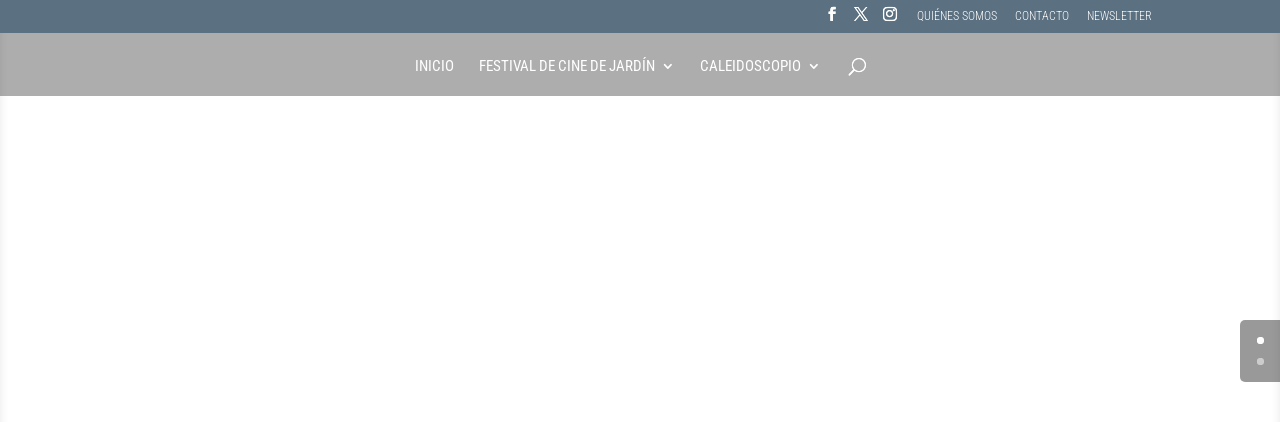

--- FILE ---
content_type: text/html; charset=utf-8
request_url: https://www.google.com/recaptcha/api2/anchor?ar=1&k=6LcZANUaAAAAACZQqUfGe8APJdl5_Lq7GxcCnQK0&co=aHR0cHM6Ly9mZXN0aWNpbmVqYXJkaW4uY29tOjQ0Mw..&hl=en&v=PoyoqOPhxBO7pBk68S4YbpHZ&size=invisible&anchor-ms=20000&execute-ms=30000&cb=7oijrv2efh61
body_size: 48668
content:
<!DOCTYPE HTML><html dir="ltr" lang="en"><head><meta http-equiv="Content-Type" content="text/html; charset=UTF-8">
<meta http-equiv="X-UA-Compatible" content="IE=edge">
<title>reCAPTCHA</title>
<style type="text/css">
/* cyrillic-ext */
@font-face {
  font-family: 'Roboto';
  font-style: normal;
  font-weight: 400;
  font-stretch: 100%;
  src: url(//fonts.gstatic.com/s/roboto/v48/KFO7CnqEu92Fr1ME7kSn66aGLdTylUAMa3GUBHMdazTgWw.woff2) format('woff2');
  unicode-range: U+0460-052F, U+1C80-1C8A, U+20B4, U+2DE0-2DFF, U+A640-A69F, U+FE2E-FE2F;
}
/* cyrillic */
@font-face {
  font-family: 'Roboto';
  font-style: normal;
  font-weight: 400;
  font-stretch: 100%;
  src: url(//fonts.gstatic.com/s/roboto/v48/KFO7CnqEu92Fr1ME7kSn66aGLdTylUAMa3iUBHMdazTgWw.woff2) format('woff2');
  unicode-range: U+0301, U+0400-045F, U+0490-0491, U+04B0-04B1, U+2116;
}
/* greek-ext */
@font-face {
  font-family: 'Roboto';
  font-style: normal;
  font-weight: 400;
  font-stretch: 100%;
  src: url(//fonts.gstatic.com/s/roboto/v48/KFO7CnqEu92Fr1ME7kSn66aGLdTylUAMa3CUBHMdazTgWw.woff2) format('woff2');
  unicode-range: U+1F00-1FFF;
}
/* greek */
@font-face {
  font-family: 'Roboto';
  font-style: normal;
  font-weight: 400;
  font-stretch: 100%;
  src: url(//fonts.gstatic.com/s/roboto/v48/KFO7CnqEu92Fr1ME7kSn66aGLdTylUAMa3-UBHMdazTgWw.woff2) format('woff2');
  unicode-range: U+0370-0377, U+037A-037F, U+0384-038A, U+038C, U+038E-03A1, U+03A3-03FF;
}
/* math */
@font-face {
  font-family: 'Roboto';
  font-style: normal;
  font-weight: 400;
  font-stretch: 100%;
  src: url(//fonts.gstatic.com/s/roboto/v48/KFO7CnqEu92Fr1ME7kSn66aGLdTylUAMawCUBHMdazTgWw.woff2) format('woff2');
  unicode-range: U+0302-0303, U+0305, U+0307-0308, U+0310, U+0312, U+0315, U+031A, U+0326-0327, U+032C, U+032F-0330, U+0332-0333, U+0338, U+033A, U+0346, U+034D, U+0391-03A1, U+03A3-03A9, U+03B1-03C9, U+03D1, U+03D5-03D6, U+03F0-03F1, U+03F4-03F5, U+2016-2017, U+2034-2038, U+203C, U+2040, U+2043, U+2047, U+2050, U+2057, U+205F, U+2070-2071, U+2074-208E, U+2090-209C, U+20D0-20DC, U+20E1, U+20E5-20EF, U+2100-2112, U+2114-2115, U+2117-2121, U+2123-214F, U+2190, U+2192, U+2194-21AE, U+21B0-21E5, U+21F1-21F2, U+21F4-2211, U+2213-2214, U+2216-22FF, U+2308-230B, U+2310, U+2319, U+231C-2321, U+2336-237A, U+237C, U+2395, U+239B-23B7, U+23D0, U+23DC-23E1, U+2474-2475, U+25AF, U+25B3, U+25B7, U+25BD, U+25C1, U+25CA, U+25CC, U+25FB, U+266D-266F, U+27C0-27FF, U+2900-2AFF, U+2B0E-2B11, U+2B30-2B4C, U+2BFE, U+3030, U+FF5B, U+FF5D, U+1D400-1D7FF, U+1EE00-1EEFF;
}
/* symbols */
@font-face {
  font-family: 'Roboto';
  font-style: normal;
  font-weight: 400;
  font-stretch: 100%;
  src: url(//fonts.gstatic.com/s/roboto/v48/KFO7CnqEu92Fr1ME7kSn66aGLdTylUAMaxKUBHMdazTgWw.woff2) format('woff2');
  unicode-range: U+0001-000C, U+000E-001F, U+007F-009F, U+20DD-20E0, U+20E2-20E4, U+2150-218F, U+2190, U+2192, U+2194-2199, U+21AF, U+21E6-21F0, U+21F3, U+2218-2219, U+2299, U+22C4-22C6, U+2300-243F, U+2440-244A, U+2460-24FF, U+25A0-27BF, U+2800-28FF, U+2921-2922, U+2981, U+29BF, U+29EB, U+2B00-2BFF, U+4DC0-4DFF, U+FFF9-FFFB, U+10140-1018E, U+10190-1019C, U+101A0, U+101D0-101FD, U+102E0-102FB, U+10E60-10E7E, U+1D2C0-1D2D3, U+1D2E0-1D37F, U+1F000-1F0FF, U+1F100-1F1AD, U+1F1E6-1F1FF, U+1F30D-1F30F, U+1F315, U+1F31C, U+1F31E, U+1F320-1F32C, U+1F336, U+1F378, U+1F37D, U+1F382, U+1F393-1F39F, U+1F3A7-1F3A8, U+1F3AC-1F3AF, U+1F3C2, U+1F3C4-1F3C6, U+1F3CA-1F3CE, U+1F3D4-1F3E0, U+1F3ED, U+1F3F1-1F3F3, U+1F3F5-1F3F7, U+1F408, U+1F415, U+1F41F, U+1F426, U+1F43F, U+1F441-1F442, U+1F444, U+1F446-1F449, U+1F44C-1F44E, U+1F453, U+1F46A, U+1F47D, U+1F4A3, U+1F4B0, U+1F4B3, U+1F4B9, U+1F4BB, U+1F4BF, U+1F4C8-1F4CB, U+1F4D6, U+1F4DA, U+1F4DF, U+1F4E3-1F4E6, U+1F4EA-1F4ED, U+1F4F7, U+1F4F9-1F4FB, U+1F4FD-1F4FE, U+1F503, U+1F507-1F50B, U+1F50D, U+1F512-1F513, U+1F53E-1F54A, U+1F54F-1F5FA, U+1F610, U+1F650-1F67F, U+1F687, U+1F68D, U+1F691, U+1F694, U+1F698, U+1F6AD, U+1F6B2, U+1F6B9-1F6BA, U+1F6BC, U+1F6C6-1F6CF, U+1F6D3-1F6D7, U+1F6E0-1F6EA, U+1F6F0-1F6F3, U+1F6F7-1F6FC, U+1F700-1F7FF, U+1F800-1F80B, U+1F810-1F847, U+1F850-1F859, U+1F860-1F887, U+1F890-1F8AD, U+1F8B0-1F8BB, U+1F8C0-1F8C1, U+1F900-1F90B, U+1F93B, U+1F946, U+1F984, U+1F996, U+1F9E9, U+1FA00-1FA6F, U+1FA70-1FA7C, U+1FA80-1FA89, U+1FA8F-1FAC6, U+1FACE-1FADC, U+1FADF-1FAE9, U+1FAF0-1FAF8, U+1FB00-1FBFF;
}
/* vietnamese */
@font-face {
  font-family: 'Roboto';
  font-style: normal;
  font-weight: 400;
  font-stretch: 100%;
  src: url(//fonts.gstatic.com/s/roboto/v48/KFO7CnqEu92Fr1ME7kSn66aGLdTylUAMa3OUBHMdazTgWw.woff2) format('woff2');
  unicode-range: U+0102-0103, U+0110-0111, U+0128-0129, U+0168-0169, U+01A0-01A1, U+01AF-01B0, U+0300-0301, U+0303-0304, U+0308-0309, U+0323, U+0329, U+1EA0-1EF9, U+20AB;
}
/* latin-ext */
@font-face {
  font-family: 'Roboto';
  font-style: normal;
  font-weight: 400;
  font-stretch: 100%;
  src: url(//fonts.gstatic.com/s/roboto/v48/KFO7CnqEu92Fr1ME7kSn66aGLdTylUAMa3KUBHMdazTgWw.woff2) format('woff2');
  unicode-range: U+0100-02BA, U+02BD-02C5, U+02C7-02CC, U+02CE-02D7, U+02DD-02FF, U+0304, U+0308, U+0329, U+1D00-1DBF, U+1E00-1E9F, U+1EF2-1EFF, U+2020, U+20A0-20AB, U+20AD-20C0, U+2113, U+2C60-2C7F, U+A720-A7FF;
}
/* latin */
@font-face {
  font-family: 'Roboto';
  font-style: normal;
  font-weight: 400;
  font-stretch: 100%;
  src: url(//fonts.gstatic.com/s/roboto/v48/KFO7CnqEu92Fr1ME7kSn66aGLdTylUAMa3yUBHMdazQ.woff2) format('woff2');
  unicode-range: U+0000-00FF, U+0131, U+0152-0153, U+02BB-02BC, U+02C6, U+02DA, U+02DC, U+0304, U+0308, U+0329, U+2000-206F, U+20AC, U+2122, U+2191, U+2193, U+2212, U+2215, U+FEFF, U+FFFD;
}
/* cyrillic-ext */
@font-face {
  font-family: 'Roboto';
  font-style: normal;
  font-weight: 500;
  font-stretch: 100%;
  src: url(//fonts.gstatic.com/s/roboto/v48/KFO7CnqEu92Fr1ME7kSn66aGLdTylUAMa3GUBHMdazTgWw.woff2) format('woff2');
  unicode-range: U+0460-052F, U+1C80-1C8A, U+20B4, U+2DE0-2DFF, U+A640-A69F, U+FE2E-FE2F;
}
/* cyrillic */
@font-face {
  font-family: 'Roboto';
  font-style: normal;
  font-weight: 500;
  font-stretch: 100%;
  src: url(//fonts.gstatic.com/s/roboto/v48/KFO7CnqEu92Fr1ME7kSn66aGLdTylUAMa3iUBHMdazTgWw.woff2) format('woff2');
  unicode-range: U+0301, U+0400-045F, U+0490-0491, U+04B0-04B1, U+2116;
}
/* greek-ext */
@font-face {
  font-family: 'Roboto';
  font-style: normal;
  font-weight: 500;
  font-stretch: 100%;
  src: url(//fonts.gstatic.com/s/roboto/v48/KFO7CnqEu92Fr1ME7kSn66aGLdTylUAMa3CUBHMdazTgWw.woff2) format('woff2');
  unicode-range: U+1F00-1FFF;
}
/* greek */
@font-face {
  font-family: 'Roboto';
  font-style: normal;
  font-weight: 500;
  font-stretch: 100%;
  src: url(//fonts.gstatic.com/s/roboto/v48/KFO7CnqEu92Fr1ME7kSn66aGLdTylUAMa3-UBHMdazTgWw.woff2) format('woff2');
  unicode-range: U+0370-0377, U+037A-037F, U+0384-038A, U+038C, U+038E-03A1, U+03A3-03FF;
}
/* math */
@font-face {
  font-family: 'Roboto';
  font-style: normal;
  font-weight: 500;
  font-stretch: 100%;
  src: url(//fonts.gstatic.com/s/roboto/v48/KFO7CnqEu92Fr1ME7kSn66aGLdTylUAMawCUBHMdazTgWw.woff2) format('woff2');
  unicode-range: U+0302-0303, U+0305, U+0307-0308, U+0310, U+0312, U+0315, U+031A, U+0326-0327, U+032C, U+032F-0330, U+0332-0333, U+0338, U+033A, U+0346, U+034D, U+0391-03A1, U+03A3-03A9, U+03B1-03C9, U+03D1, U+03D5-03D6, U+03F0-03F1, U+03F4-03F5, U+2016-2017, U+2034-2038, U+203C, U+2040, U+2043, U+2047, U+2050, U+2057, U+205F, U+2070-2071, U+2074-208E, U+2090-209C, U+20D0-20DC, U+20E1, U+20E5-20EF, U+2100-2112, U+2114-2115, U+2117-2121, U+2123-214F, U+2190, U+2192, U+2194-21AE, U+21B0-21E5, U+21F1-21F2, U+21F4-2211, U+2213-2214, U+2216-22FF, U+2308-230B, U+2310, U+2319, U+231C-2321, U+2336-237A, U+237C, U+2395, U+239B-23B7, U+23D0, U+23DC-23E1, U+2474-2475, U+25AF, U+25B3, U+25B7, U+25BD, U+25C1, U+25CA, U+25CC, U+25FB, U+266D-266F, U+27C0-27FF, U+2900-2AFF, U+2B0E-2B11, U+2B30-2B4C, U+2BFE, U+3030, U+FF5B, U+FF5D, U+1D400-1D7FF, U+1EE00-1EEFF;
}
/* symbols */
@font-face {
  font-family: 'Roboto';
  font-style: normal;
  font-weight: 500;
  font-stretch: 100%;
  src: url(//fonts.gstatic.com/s/roboto/v48/KFO7CnqEu92Fr1ME7kSn66aGLdTylUAMaxKUBHMdazTgWw.woff2) format('woff2');
  unicode-range: U+0001-000C, U+000E-001F, U+007F-009F, U+20DD-20E0, U+20E2-20E4, U+2150-218F, U+2190, U+2192, U+2194-2199, U+21AF, U+21E6-21F0, U+21F3, U+2218-2219, U+2299, U+22C4-22C6, U+2300-243F, U+2440-244A, U+2460-24FF, U+25A0-27BF, U+2800-28FF, U+2921-2922, U+2981, U+29BF, U+29EB, U+2B00-2BFF, U+4DC0-4DFF, U+FFF9-FFFB, U+10140-1018E, U+10190-1019C, U+101A0, U+101D0-101FD, U+102E0-102FB, U+10E60-10E7E, U+1D2C0-1D2D3, U+1D2E0-1D37F, U+1F000-1F0FF, U+1F100-1F1AD, U+1F1E6-1F1FF, U+1F30D-1F30F, U+1F315, U+1F31C, U+1F31E, U+1F320-1F32C, U+1F336, U+1F378, U+1F37D, U+1F382, U+1F393-1F39F, U+1F3A7-1F3A8, U+1F3AC-1F3AF, U+1F3C2, U+1F3C4-1F3C6, U+1F3CA-1F3CE, U+1F3D4-1F3E0, U+1F3ED, U+1F3F1-1F3F3, U+1F3F5-1F3F7, U+1F408, U+1F415, U+1F41F, U+1F426, U+1F43F, U+1F441-1F442, U+1F444, U+1F446-1F449, U+1F44C-1F44E, U+1F453, U+1F46A, U+1F47D, U+1F4A3, U+1F4B0, U+1F4B3, U+1F4B9, U+1F4BB, U+1F4BF, U+1F4C8-1F4CB, U+1F4D6, U+1F4DA, U+1F4DF, U+1F4E3-1F4E6, U+1F4EA-1F4ED, U+1F4F7, U+1F4F9-1F4FB, U+1F4FD-1F4FE, U+1F503, U+1F507-1F50B, U+1F50D, U+1F512-1F513, U+1F53E-1F54A, U+1F54F-1F5FA, U+1F610, U+1F650-1F67F, U+1F687, U+1F68D, U+1F691, U+1F694, U+1F698, U+1F6AD, U+1F6B2, U+1F6B9-1F6BA, U+1F6BC, U+1F6C6-1F6CF, U+1F6D3-1F6D7, U+1F6E0-1F6EA, U+1F6F0-1F6F3, U+1F6F7-1F6FC, U+1F700-1F7FF, U+1F800-1F80B, U+1F810-1F847, U+1F850-1F859, U+1F860-1F887, U+1F890-1F8AD, U+1F8B0-1F8BB, U+1F8C0-1F8C1, U+1F900-1F90B, U+1F93B, U+1F946, U+1F984, U+1F996, U+1F9E9, U+1FA00-1FA6F, U+1FA70-1FA7C, U+1FA80-1FA89, U+1FA8F-1FAC6, U+1FACE-1FADC, U+1FADF-1FAE9, U+1FAF0-1FAF8, U+1FB00-1FBFF;
}
/* vietnamese */
@font-face {
  font-family: 'Roboto';
  font-style: normal;
  font-weight: 500;
  font-stretch: 100%;
  src: url(//fonts.gstatic.com/s/roboto/v48/KFO7CnqEu92Fr1ME7kSn66aGLdTylUAMa3OUBHMdazTgWw.woff2) format('woff2');
  unicode-range: U+0102-0103, U+0110-0111, U+0128-0129, U+0168-0169, U+01A0-01A1, U+01AF-01B0, U+0300-0301, U+0303-0304, U+0308-0309, U+0323, U+0329, U+1EA0-1EF9, U+20AB;
}
/* latin-ext */
@font-face {
  font-family: 'Roboto';
  font-style: normal;
  font-weight: 500;
  font-stretch: 100%;
  src: url(//fonts.gstatic.com/s/roboto/v48/KFO7CnqEu92Fr1ME7kSn66aGLdTylUAMa3KUBHMdazTgWw.woff2) format('woff2');
  unicode-range: U+0100-02BA, U+02BD-02C5, U+02C7-02CC, U+02CE-02D7, U+02DD-02FF, U+0304, U+0308, U+0329, U+1D00-1DBF, U+1E00-1E9F, U+1EF2-1EFF, U+2020, U+20A0-20AB, U+20AD-20C0, U+2113, U+2C60-2C7F, U+A720-A7FF;
}
/* latin */
@font-face {
  font-family: 'Roboto';
  font-style: normal;
  font-weight: 500;
  font-stretch: 100%;
  src: url(//fonts.gstatic.com/s/roboto/v48/KFO7CnqEu92Fr1ME7kSn66aGLdTylUAMa3yUBHMdazQ.woff2) format('woff2');
  unicode-range: U+0000-00FF, U+0131, U+0152-0153, U+02BB-02BC, U+02C6, U+02DA, U+02DC, U+0304, U+0308, U+0329, U+2000-206F, U+20AC, U+2122, U+2191, U+2193, U+2212, U+2215, U+FEFF, U+FFFD;
}
/* cyrillic-ext */
@font-face {
  font-family: 'Roboto';
  font-style: normal;
  font-weight: 900;
  font-stretch: 100%;
  src: url(//fonts.gstatic.com/s/roboto/v48/KFO7CnqEu92Fr1ME7kSn66aGLdTylUAMa3GUBHMdazTgWw.woff2) format('woff2');
  unicode-range: U+0460-052F, U+1C80-1C8A, U+20B4, U+2DE0-2DFF, U+A640-A69F, U+FE2E-FE2F;
}
/* cyrillic */
@font-face {
  font-family: 'Roboto';
  font-style: normal;
  font-weight: 900;
  font-stretch: 100%;
  src: url(//fonts.gstatic.com/s/roboto/v48/KFO7CnqEu92Fr1ME7kSn66aGLdTylUAMa3iUBHMdazTgWw.woff2) format('woff2');
  unicode-range: U+0301, U+0400-045F, U+0490-0491, U+04B0-04B1, U+2116;
}
/* greek-ext */
@font-face {
  font-family: 'Roboto';
  font-style: normal;
  font-weight: 900;
  font-stretch: 100%;
  src: url(//fonts.gstatic.com/s/roboto/v48/KFO7CnqEu92Fr1ME7kSn66aGLdTylUAMa3CUBHMdazTgWw.woff2) format('woff2');
  unicode-range: U+1F00-1FFF;
}
/* greek */
@font-face {
  font-family: 'Roboto';
  font-style: normal;
  font-weight: 900;
  font-stretch: 100%;
  src: url(//fonts.gstatic.com/s/roboto/v48/KFO7CnqEu92Fr1ME7kSn66aGLdTylUAMa3-UBHMdazTgWw.woff2) format('woff2');
  unicode-range: U+0370-0377, U+037A-037F, U+0384-038A, U+038C, U+038E-03A1, U+03A3-03FF;
}
/* math */
@font-face {
  font-family: 'Roboto';
  font-style: normal;
  font-weight: 900;
  font-stretch: 100%;
  src: url(//fonts.gstatic.com/s/roboto/v48/KFO7CnqEu92Fr1ME7kSn66aGLdTylUAMawCUBHMdazTgWw.woff2) format('woff2');
  unicode-range: U+0302-0303, U+0305, U+0307-0308, U+0310, U+0312, U+0315, U+031A, U+0326-0327, U+032C, U+032F-0330, U+0332-0333, U+0338, U+033A, U+0346, U+034D, U+0391-03A1, U+03A3-03A9, U+03B1-03C9, U+03D1, U+03D5-03D6, U+03F0-03F1, U+03F4-03F5, U+2016-2017, U+2034-2038, U+203C, U+2040, U+2043, U+2047, U+2050, U+2057, U+205F, U+2070-2071, U+2074-208E, U+2090-209C, U+20D0-20DC, U+20E1, U+20E5-20EF, U+2100-2112, U+2114-2115, U+2117-2121, U+2123-214F, U+2190, U+2192, U+2194-21AE, U+21B0-21E5, U+21F1-21F2, U+21F4-2211, U+2213-2214, U+2216-22FF, U+2308-230B, U+2310, U+2319, U+231C-2321, U+2336-237A, U+237C, U+2395, U+239B-23B7, U+23D0, U+23DC-23E1, U+2474-2475, U+25AF, U+25B3, U+25B7, U+25BD, U+25C1, U+25CA, U+25CC, U+25FB, U+266D-266F, U+27C0-27FF, U+2900-2AFF, U+2B0E-2B11, U+2B30-2B4C, U+2BFE, U+3030, U+FF5B, U+FF5D, U+1D400-1D7FF, U+1EE00-1EEFF;
}
/* symbols */
@font-face {
  font-family: 'Roboto';
  font-style: normal;
  font-weight: 900;
  font-stretch: 100%;
  src: url(//fonts.gstatic.com/s/roboto/v48/KFO7CnqEu92Fr1ME7kSn66aGLdTylUAMaxKUBHMdazTgWw.woff2) format('woff2');
  unicode-range: U+0001-000C, U+000E-001F, U+007F-009F, U+20DD-20E0, U+20E2-20E4, U+2150-218F, U+2190, U+2192, U+2194-2199, U+21AF, U+21E6-21F0, U+21F3, U+2218-2219, U+2299, U+22C4-22C6, U+2300-243F, U+2440-244A, U+2460-24FF, U+25A0-27BF, U+2800-28FF, U+2921-2922, U+2981, U+29BF, U+29EB, U+2B00-2BFF, U+4DC0-4DFF, U+FFF9-FFFB, U+10140-1018E, U+10190-1019C, U+101A0, U+101D0-101FD, U+102E0-102FB, U+10E60-10E7E, U+1D2C0-1D2D3, U+1D2E0-1D37F, U+1F000-1F0FF, U+1F100-1F1AD, U+1F1E6-1F1FF, U+1F30D-1F30F, U+1F315, U+1F31C, U+1F31E, U+1F320-1F32C, U+1F336, U+1F378, U+1F37D, U+1F382, U+1F393-1F39F, U+1F3A7-1F3A8, U+1F3AC-1F3AF, U+1F3C2, U+1F3C4-1F3C6, U+1F3CA-1F3CE, U+1F3D4-1F3E0, U+1F3ED, U+1F3F1-1F3F3, U+1F3F5-1F3F7, U+1F408, U+1F415, U+1F41F, U+1F426, U+1F43F, U+1F441-1F442, U+1F444, U+1F446-1F449, U+1F44C-1F44E, U+1F453, U+1F46A, U+1F47D, U+1F4A3, U+1F4B0, U+1F4B3, U+1F4B9, U+1F4BB, U+1F4BF, U+1F4C8-1F4CB, U+1F4D6, U+1F4DA, U+1F4DF, U+1F4E3-1F4E6, U+1F4EA-1F4ED, U+1F4F7, U+1F4F9-1F4FB, U+1F4FD-1F4FE, U+1F503, U+1F507-1F50B, U+1F50D, U+1F512-1F513, U+1F53E-1F54A, U+1F54F-1F5FA, U+1F610, U+1F650-1F67F, U+1F687, U+1F68D, U+1F691, U+1F694, U+1F698, U+1F6AD, U+1F6B2, U+1F6B9-1F6BA, U+1F6BC, U+1F6C6-1F6CF, U+1F6D3-1F6D7, U+1F6E0-1F6EA, U+1F6F0-1F6F3, U+1F6F7-1F6FC, U+1F700-1F7FF, U+1F800-1F80B, U+1F810-1F847, U+1F850-1F859, U+1F860-1F887, U+1F890-1F8AD, U+1F8B0-1F8BB, U+1F8C0-1F8C1, U+1F900-1F90B, U+1F93B, U+1F946, U+1F984, U+1F996, U+1F9E9, U+1FA00-1FA6F, U+1FA70-1FA7C, U+1FA80-1FA89, U+1FA8F-1FAC6, U+1FACE-1FADC, U+1FADF-1FAE9, U+1FAF0-1FAF8, U+1FB00-1FBFF;
}
/* vietnamese */
@font-face {
  font-family: 'Roboto';
  font-style: normal;
  font-weight: 900;
  font-stretch: 100%;
  src: url(//fonts.gstatic.com/s/roboto/v48/KFO7CnqEu92Fr1ME7kSn66aGLdTylUAMa3OUBHMdazTgWw.woff2) format('woff2');
  unicode-range: U+0102-0103, U+0110-0111, U+0128-0129, U+0168-0169, U+01A0-01A1, U+01AF-01B0, U+0300-0301, U+0303-0304, U+0308-0309, U+0323, U+0329, U+1EA0-1EF9, U+20AB;
}
/* latin-ext */
@font-face {
  font-family: 'Roboto';
  font-style: normal;
  font-weight: 900;
  font-stretch: 100%;
  src: url(//fonts.gstatic.com/s/roboto/v48/KFO7CnqEu92Fr1ME7kSn66aGLdTylUAMa3KUBHMdazTgWw.woff2) format('woff2');
  unicode-range: U+0100-02BA, U+02BD-02C5, U+02C7-02CC, U+02CE-02D7, U+02DD-02FF, U+0304, U+0308, U+0329, U+1D00-1DBF, U+1E00-1E9F, U+1EF2-1EFF, U+2020, U+20A0-20AB, U+20AD-20C0, U+2113, U+2C60-2C7F, U+A720-A7FF;
}
/* latin */
@font-face {
  font-family: 'Roboto';
  font-style: normal;
  font-weight: 900;
  font-stretch: 100%;
  src: url(//fonts.gstatic.com/s/roboto/v48/KFO7CnqEu92Fr1ME7kSn66aGLdTylUAMa3yUBHMdazQ.woff2) format('woff2');
  unicode-range: U+0000-00FF, U+0131, U+0152-0153, U+02BB-02BC, U+02C6, U+02DA, U+02DC, U+0304, U+0308, U+0329, U+2000-206F, U+20AC, U+2122, U+2191, U+2193, U+2212, U+2215, U+FEFF, U+FFFD;
}

</style>
<link rel="stylesheet" type="text/css" href="https://www.gstatic.com/recaptcha/releases/PoyoqOPhxBO7pBk68S4YbpHZ/styles__ltr.css">
<script nonce="qDEO3oFpTfI7wNj7iqSImQ" type="text/javascript">window['__recaptcha_api'] = 'https://www.google.com/recaptcha/api2/';</script>
<script type="text/javascript" src="https://www.gstatic.com/recaptcha/releases/PoyoqOPhxBO7pBk68S4YbpHZ/recaptcha__en.js" nonce="qDEO3oFpTfI7wNj7iqSImQ">
      
    </script></head>
<body><div id="rc-anchor-alert" class="rc-anchor-alert"></div>
<input type="hidden" id="recaptcha-token" value="[base64]">
<script type="text/javascript" nonce="qDEO3oFpTfI7wNj7iqSImQ">
      recaptcha.anchor.Main.init("[\x22ainput\x22,[\x22bgdata\x22,\x22\x22,\[base64]/[base64]/MjU1Ong/[base64]/[base64]/[base64]/[base64]/[base64]/[base64]/[base64]/[base64]/[base64]/[base64]/[base64]/[base64]/[base64]/[base64]/[base64]\\u003d\x22,\[base64]\\u003d\\u003d\x22,\[base64]/JHHCjsO/[base64]/w6Mlw4DDmcOYw47CtVDCt8ODw7Q0FyTDlMOYRBh4AcKMw68lw7cmLRROwocXwqJGeSDDmwM9PMKNG8O9acKZwo8Tw5QSwpvDuVxoQE3DoUcfw5FZEyhiGsKfw6bDpjkJam3CnV/CsMOgF8O2w7DDoMOqUjATPT9aVBXDlGXCglvDmwkXw4FEw4ZKwotDXgkZP8K/Qxpkw6RlEjDChcKOG3bCosO5csKrZMO8wrjCp8Kyw7YQw5dDwoA0a8OiVsKRw73DoMOpwrwnCcKuw7JQwrXCjcO+IcOmwph2wqsednNyCh4Zwp3CpcKJacK5w5Y3w5TDnMKOFcONw4rCnQjCiTfDtxwqwpEmBMOTwrPDs8Kxw4XDqBLDujY/E8KYbQVKw7PDrcKvbMOhw5Zpw7JQwp/DiXbDnMOlH8OcaFhQwqZMw5UXR1Mcwqxxw5rCjAc6w7NiYsOCwqXDt8Okwp5gZ8O+QTNfwp8lasO6w5PDhzjDpn0tDxdZwrQGwp/DucKrw7DDk8KNw7TDq8KnZMOlwrbDvkIQM8KoUcKxwrNYw5bDrMO5RljDpcOiDBXCusOofMOwBShfw73CgiTDuknDk8Kew7XDisK1eHxhLsOUw6B6SUBQwpvDpwgBccKaw77ClMKyFW/DgSxtdB3Cgg7DmMKnwpDCvz/CoMKfw6fCiX/[base64]/[base64]/wo8kwo7DkGZ+wpHCrTDDnXzCpMKnRCzDqmLDnzcMegjCjsKAF1dWw7PCoU/DnDrCpktlw7TCi8O4wonDhG9Jw4UPXMOtEMOsw5jCo8OedcKlb8Onw5zDr8KjBcOPPcOWJ8OXwp/DgsK7w6kXwofDqQVgw5Naw6RHw5QbwrHCnR3CuxzCkcOTwrjDhDwdwr7DucKjM354w5bDinTCgnTDuF/DnzNrw5Y2wq9aw5YvEXhjFWNLK8OaA8KZwqUPw4DCo35GBB0Jw7PCmsOwEMOZcHIowo3Dm8Kmw7fDmcObwpQsw4/Ds8OjC8Krw47CkMOMUAkcw7zCgkTCiB3CiGvCgz/Cn1nCoV4ncW0+wo5vwqHDg2dMwpzCisOawrDDgMO8wpQ9wr4IC8OPwqRxEUcXw4B0EsO9wodJw7EmKFUkw643VyXCtMOBOQ5pwo/DlQTDh8K0wpbCiMK/wpTDhcKIIsKrcMK/wowICjRUKA/CscKZYsOEacKRAcKWwrHDhirCjA3DnnB3SGheNcKacDHCpSTDlnLDssO/E8OxBcOfwpE2en7DsMOew4bDj8K9KcKewpBvw6XDrG3ChgRxFnxSwqfDhMOjw5/CvMOBwrIyw5FGA8K3M33ChsKYw48YwovDjErCqVYYw43DtEFpU8KWw4nChXdmwogXE8KNw597MwVNVCF2eMKKa1cgZsOcwroyYl5Pw6F4woDDkMKlNcO0w6DCrTfDnsKaHsKNw7QWSMKvw6NcwrElIsODasOzS2PCgErDiETDl8K7XsOOwrp2PsKywq0wFsOmEcO/aAjDsMO+LRDCgRPDr8K/BwLDhzhmwoklworDlMOsBl/DtcKow50jw77DhGvCox3Cr8KseAYbb8OkdcK8wqPCu8KqUMOnKRNpCXgKw7PClDHCs8OtwovCncOHe8KdCjLCrRFSwobCm8Osw7TDiMKMPRzCpHUPwpPCp8KHw69WRB/[base64]/Dn8OTWkjClcOhw4FUwqDCpm/[base64]/CqMOiHUBGOxDCvB7Dr10FOm4rw47CvWoDTcKqeMOsPz3ChcKPw4fDvQbCq8O3DBHCmcKAwqdew6FMXDtTUHPDssO1NcOfdGlVKcOzw7lQw47DtjXCngMTwpDCpMOzDsOUN1bDgDduw6Vhwq/DqsKjeWjCjCJxKsOfwo7DusKGYcOswrPDu1HCsh9ISMKgYHx7GcKmLsKfwpA+wowIwoXCjMO6w6XCvClvw5vCkAM8F8OAwoZlFMO9ZhpyfMOjw7bDssOAw5/Ck1fCh8KcwqfDu3vDpErDqATDkMK3fGrDpSnDjTLDsAV6wo54wpRLwp/Dlj5EwpvCvnxJw4TDmA7CkWPChgXDnsOYwpomw5XDmsKIDjDCgXTDgkRpNXrDusO1wrfCpsOiM8OSw7d9wrrDmj8jw5fCsCR4ZsKiwprDm8KOJsOHwpdvwq3Ci8OnRcKawq7DvSLCmcOOYFhrIzBZw4/CgDDCisKGwp51wpnChMK7wrbChMK3w40JPyE5woo5wrx2AB8KRcKPDFfCmAxUbcOawoEHw7EIwrXCkyvDrcKZBEXCgsK+w7pGwrgsHMOKw7rCuUZ7VsKawrBeMX/CgCorw4rDvSfCk8KeKcKEV8KcP8KawrUlwqXDpMKzA8OqwpzDr8OPXFwfwqAKwpvDgcORc8O/woRNwrvDk8OTwqAydQLCsMK0VMKvD8OwMzlEw5p1dEAgwrTDhMKAwoNmWsKGJ8OVK8KIwq3Dt3LCkRxWw7TDj8OYw5PDmg7Chmgjw4oeRmLCoTZ1W8OIw7NTw6bDvMKTTw5NDsOoVsOfwojDhsOjw4/Cr8OFdBDDvMO1GcKQw7rDmk/ClsKBIxdxwo02wprDn8KOw5kMNsK0dXfDisKow4rCtVPDgcOMccKQwrVcJyt2DhpwBD1ew6bDq8KeXFhGw7PDjhcqwol/TsK0w4bCgsOdw7rCnkIAVn0MeBN3DmZ0w57DhywoFsKFw4Mpw4nDuBlSfMO4I8KbVcK3wpXCrsOgBFF4D1rDkncLa8OgFSXDmhMZwrbCtMOCWsKow5XDl0fCgsKvwqdSwqRNccKsw4PCjsODw75Zwo3DpMK5w7zCgA/DpT3DqGfCv8KUwovDnxHCs8Ofwr3DvMKsPFogw6Jzw5Rid8KDYQTDlsO9XyfDjMK0ISrCtkXDrsK1W8K5VmAXw4nCrUQ+wqsiwoEmw5bDqw7Dt8OtNsO+wpZPTBpVdsO8WcO1fU/[base64]/CvMKKwpxfw4rDjcKSLEPDuUzCjnQ1C8Kww7sjwofCmn8bQkgfNFQiwqwgBGxRPMK7PAoaOETDl8KDBcKgw4PDmcKHw5fCjQUIN8OVwoXDgxNsBcO4w6V6LHLCsCZ7WUsow4fDs8O7wpbDh13Dmy5PDMKDRXQ0wonDsR5Hwr/DvgLCgHR1wp7CggY/LGvDs0NCwoPDijnCmcK2wqN/S8KMwqwZFTXCumHDu39IcMKBw5kYZcKzKCgXFBJWDjDCpnJffsOUC8Ovw6snNWwswplgwoLCtVVxJMOqUcKGUj/[base64]/DiMOOUsKSch/DqsO6Ql3CtUp3ZF7DosKCw7JhYsOYw5gMw4lWw6xqwp3DhMOSSsOywpVdw4AxR8OlAMKJw6XDpMO3AWlWw7bCsnsiQHB/ScOvcT5pwqLDn1bCgCVyT8KRQMK8bDnDiWbDuMOEw4HCqMKww6YGDBnCiBVWwrJlEjMTHsOMRmVgL23CuW5vGB8FVn49BWoABwfDhT0LVcOzwrpaw7XDp8OyD8Olw4kSw6Z6QX/CkMOZw4dNGgHCtmppwprDisKaA8OPwpFMCsKIwo7Dh8Otw6HDlyHCmsKDw6NQbgvDmsKSa8KbHMKbbRdsAx1WBSvCpMKDw47DuC7DrcKxwpd2RsO/wrtbFsKTesOwNcOhDl3DvxLDhsK8CXfCm8KTQ2oHCcO/Lg5/FsOtRCLCvcKSw6MUwo7CrcKtwppvwqs+wpzCuXDDiX3DsMKdZMKtEDPCpcKSFGfCi8KxKsOgwrY/w7t/fG8Yw4QhHB7CjcKSw4vDpHtlwq9YKMK8M8OXOsKwwpJIEUJ4wqDDlMKQXsOjw4/DsMOSPEUPYcOTw4nDk8KlwqzCg8KqMG7CscO7w4nCkWbDvS/DoAsQUi3Dt8Ojwo4bXcKew71dKMKXRcOPw406T3XDmBvCtVnDlU7CicOVGSvCghwiw6HDiSXDo8OEB3Edw7vCvcOkw4Aew69pVWtQcRddBcK9w4Zww5c4w7rDuy9Aw4ofw5E6wo41wo7Dl8KMN8OlM0pqPsOxwoZfOMOrw5HDucK/woZUNsKQwqpraldLDsOda0fCoMKSwpNlw4Z4woXDucO1IsK6bVXDi8OIwpoNMsOqBzp3GMONbCwPI0JGd8KcSE3CnhbCgQB0C3vCiGYtwoFqwrA1w5jCk8KGwq/Ch8KOYcKCLE3DilPDvjMWKcKGeMKrSGs+w7TDqyB2QcKcw4ljwqJ1wr8Ywoouwr3DqcO/ccKjecO6c0o7w7F+woMVw7rDjjALBHTDkn1GPlBvw4l4dDkvwpJybynDssKfOVggG24Mw6bDnzJLfcKsw4UMw53CkMOQPxdPw63CjCJ/w5UYAUjCtBxwOMOjwo1vw7jCnMKUU8O8OX7DozdcwqjCrcKjT0xZw5/ConMHw4bCuF3DtsKhw54ZO8KUwoFHWMKyMxfDrBF/wpVRwqY4wq/CjWrDv8KyPQrDuDXDmAbDqSjCmBxjwrIgA2fCoX/CoA4PL8Kvw5TDlMKGAS3DlE9jw5TDv8K6wrYYDCnDr8KbRcKNOcOdwq1iByHCtsKuZiPDg8KvBlpPVsKuw5zChAjCjcKSw5LCnBfCsxsOw7fDocKUTcK/w53CiMKjw7vClWXDiSonZMOEU03CkGHCk09eHMKVCBsNwrFsPC1JC8OTwonCt8KUfcKrw5nDk3IFwrAAw7vDlRzDicOZw5lcwpHDg0/DlgDDiB8secOhPmHCrQPDjAnCncOfw4oIw6TCu8OmNQ/DrhYTw7hOCMKDKXnCuAAmVjfDpcKiYApHw71Nw4pFwoUkwqdFGcKgJcOow6AnwpoXUcKAdMKfwpU/w6fDtXpvwoRPwrHDvMKgw6LCvjdiw6rCp8ONC8Kkw4nCn8Onw6k8EhcwO8OVS8O6EQwDwqohDcOrwqfDlDQwGyHDhsKiw6pVCMK5Wn/DhcKWNGhJwqsxw6TCkkrClHV/DjLCo8O5KMKIwrkdaxAlAF05ZcKWwrplOMOLbsKcATwZw7jDs8KGwrkmQ0/[base64]/CsGpFw4HCgg8Iw4hsw5rDkGfDhWlJbH7Ct2giwqrDikHDkcODXUzDiEZgwrxYGUbCtsKww51Pw7XCqRRqKjsWwqEdf8OJAnHDqcK1w6QzScK2IsKVw60Iwo9QwoJgw6bCgcKNSjLCmB/CocOAVcKcw6cZwrHCucOzw47DsRHCsHfDgiIQN8OmwrQgwqVLw7xYYsOhXcOkw5XDrcOORxzCn3vCiMOXw6DCuCXCpMKUwoBKwosFwqAnwqdNc8ObRmbCiMO3OBVXLsKzw5lZYXgbw4A1w7PDkm5fVcO2wqI5woZeHMOnYMKkwojDtsKRYFnCmSzCjF/DgsOtNsKpwpFACyTCrwPCm8OUwoXCscOWw43CmEvChcOSwq3DjMKUwqjCm8KiOcKjcAoLADjCjcO/[base64]/DiXHCjMOUKhhecifCulzCnF4nK1ZBw4rCv8K3woPDp8OaDMKFPWcZw7ZgwoFswrDDjMObw5UIR8KgZU0Rb8OOw40xw7EEcylrw5c5acOXw5Ivw6HCv8Kww440woPCqMOJUsOLJMKYGMKhw4/Dp8KHwqVteT5ec0w/T8K4wpvDqsOzwq/CusKlw714wpsvc1Q7exLCuAciwpgkM8OBw4LCnw3DmcOHRRvCoMK6w63CtsKKP8Oyw6rDrMOqw7XCgU/Ch0ApwoDCkMO2wqg8w7sGw7PCu8KnwqYhU8K6b8OTR8K4w5PDmn0GTxoCw6fCqW8vwpzCl8OHw6l4FcKgw5cOw4TCpMKcw4VEwoZvHjpxEMKFw6hHwqhFQ0jDksKceCQ+w65KCEnCj8Kbw5FFZcKiworDlHcxwpBiw6/DlRfDsWR4wpjDhgcQIUZwC3BFd8K2woM6wqkaRMO/wowpwoZHfV3CocKnw5wbw7lZDcKkw5vDj2EWwpfCqCDDiz9oZ3Qtw51TXcKZGsOlw5ALw7x1GcKVwrbDsWXCvh/DtMOvw4DClsK6aFvDj3HCmX0qw7AOw45JaSg1wpXCuMKbNnEresO7w64sPX0jw4ddNS/DrwdmW8OawqsswrtDPsOUdsKscw4yw43CllxWDhEeb8O/w6s/TMKLw7DCllk7wq3CrsKqw4kJw6xLwo3CosKWwrDCvMOnOkfDlcKaw5ZEwpB/woZlwrNmQ8KEb8Oww6YVw4gQGizCg2/CnsKKZMOeTToowrYuYMKhTiPDuStJZMOsIcK3c8KkfsO6w6DDjcOBw7PCsMKHf8Oga8OlwpDCmgUAw6vDhT/DlMKLQWnCqlMjFMKgVMOcw5LCizhSWsKFA8OgwrBhYsOFUBINXDHCiBxWwqnDrcKmw6J5wooAZ2thATnDgk7DvsKjw5wEW0x/wq3Dpw7CsGUdbQMlLsO6w4xlJSlYPsODw5HDrsORdsKcw595QxgtH8Kuw70VJ8Oiw73DisKLXcOnCy59w7XDtVnDi8OoDAXDtcKYTW8rwrvDsn/DuBvDkH4Zw4B2wo4bw4xYwrvCoxzCgAbDpzV1w4cVw50Mw7LDoMKUwo/CnsOwBW7Do8OodBsMw7dxwrZqwpYSw4UNNm95w7XDiMO3w4/CuMKzwrpfX2Z1wpRdcV3CnMOhwqrCocKgwpwbw50wKlVGKiZrQ3YIw5hNwpjCvsKBwoTChAXDl8K6w43Dk3p/w7pyw4g0w7HCjz7Di8ORw6zDocOdwrnCpl4ja8K8D8KQw4RXf8KiwpbDlcOOZMO6SsKbwr3CjHk8w4FVw77DhMOeDcOuC1TDn8Oawo0Sw6jDmsO4w4fDg3gGw4PDj8O+w4oawo3CmFA3wpFwG8OvwpnDjcKbGw/DusO0w5JLRMOwWMOiwpjDn0rCmigqwq3DvXh/wq5cFcKBwoE/FcKsNcOgA1BLw59QU8KJeMKwLMKtX8OHdsKQTj4QwpUTwrXDnsOAwpXCgsOSHMKdZMKKdcKywojDrzg0M8OLMsKJFMKsw5IHw7fDtlzCgwZ0wqZYZ1rDuF5IelTCrsKFw6Bbwo8JAsOjUsKnw4vCi8KiJljCu8OsS8O/QgcJCMKZdQAhKcOcw4VXwoXCnjDDgBHDnQ12FX0tdsKDwrLCt8K0RVHCqsOxN8OzD8OXwprDtS4tYQJWwrzDhcO/wqsfw6LCj0/DrgPDrl5BwrfCrT/ChALChRYsw7M4HXNAwoLDjBvCicONw6LDpR7DpsOoHsOfRsK6w48JJWEZw79wwrUjay/DtGjCvVLDkTDDrXTCm8KpJMOqw74EwrPCiWvDpcKywr1zwqTDvMO8UmNELMOrMMKewrUowoIzw7QTGUrDgx/DucOQeCrCucOjTRQVw4tDYsOqw4wpw4s9SXMWw4jDuQvDviXCo8KFHcOaMGDDsR9ZcMKFw4/DrcOrwpPCpjRRKhjDvzDCk8Onw7PDtyXCsDXCr8KDWhjDi1/DlULDtTjDkWTDvsKVwpggRMKHZ1vDqXlkDB3ChcKSw5EhwrcsQ8O1woFjw4DCjMObw44Kwq3Di8KHwrPCgGjDhkkdwqHDlw/CggAZa39sa2kowpNgSMKgwr52wr8zwp/DoTrDiHFQIBRuw4rCv8O0IBoWwo/DusKqw4nCusOmJj7Cm8OET2rCoGrCgVDDvMO9wqjCkil1w60fCTYLH8K7MTbDi0Y2Ak/[base64]/DicOPciLCi8KbwoQOS2nCh8O5wr7Duk/[base64]/Cr8OVw5fDkVRqw5DCnjzCg8K0A2NAw7MsK8KKw417FcOqT8KGWMK9wpXDpsK8wr8sPcKWw6kHCADCmQwcOWnDnVdTaMKnE8KxC2tswotAw5TDjsKCXMORwo3Du8OydMOXasO8ZMKzwpTDrE7DoUUIREB/wrDCp8K5dsKqwo3CqsO0C3oUFlZxEsOXE0XDmMOzdGPCnHUJZ8KGwq7CusO+w6BVSMO8DsKSw5YLw7IzfSjCj8OAw6vCqMKjWQsFw4UIw5/CqsKbasO6CsOrbsOaBcKVLXAzwrsoQlk5DxXCsUJ+w6LDsidQwpJ3PhBPRsORLcKxwrovJ8KyJx49wqwabsOrwp8KaMOtw492w4EvNhHDksOhw6BVKMKlw5JbHcOIWRnCh1TCqE/ChwTCnA/CvCshXMObccOow6EsCzMeMcKUwrjDqjYYecKrw7QzXsKSNMOawpYqwrwjwpkBw7bDsmLCicOWSsKpLsOdNi/[base64]/[base64]/Do03CicO1U8OQexXChmRzcsK6W8OUwo/Co1hpdMKWwpLCscKEw5zDkDkHw6d+M8KLw680XVfDlywOAkYew5NSwrsqeMOYFjpAbcKzc0nDvAw6Z8OBw64rw7/CksOca8KEwrPDmMKXwpkANhPClsKnwqjCmUHCvVcLwolGw6FHwqfDlk7CqcO0LsKmw6IESMKGasK+wrJhN8ODw5Vpw5vDvsKDwr/CkgDCoVBgU8O1w48eO1TCsMOGCMKsfMOJUy0xDkvCk8OabCcLSMOaVcOSw6ZRNFrDgnwIAD5iw5x+w6U8WcKJQsOIw63CsCLCh0F/fl/[base64]/wo4tAWjDg8OgTBnDn3pXOMKQE2TDhl3ChGTDlSVnOsKeAsKqw7XCvMKYw6TDrsKyaMKHw63CtGHDt37DhQlfwr1tw5Jcwod+PMKEw5LDmMOrKsKewp7CqSLDpsKTdsOUwrDCosOFw5DCmMK6w4lVwox2w4B3XDLDggzDgG0yX8KWcMKjYMKjwrnDowR/[base64]/Dlk1RbcKOw71NWMK2SRTCtzHCszvDuQs5VCnDi8Omwq9VHMO8CTvCpsK8Cy59wqPDu8KawoHDk3jDoU5JwpwzU8K8Z8OuZzsOwofCkA3DmsODGWzDtTEXwqvDpsK5wrcGOcOBcFjClMOpf0XCmFJHRsOIHcKbwrTDucKTPsKAKcKUHnttwp/[base64]/DusOjwq/DtCDCgzM3wo/ClRrCv8OXw4XDjsOeKsO8w4fDjcKqUVIrPsK3woLDpk1uw67Dh0DDo8KPcF/Dq3ZoV2cFw5vCnn3CtcKUwqjDvFt3wowHw5VWwqg5UGzDgBTCnMK3w4DDrsK2W8KqWlVDYTPDpMKAHhbCv2wMwpzCjnNNw5hpPFtofhJTwrzCosKvIQwGwrfCp1V/w703wrXCtcOEUQzDk8KdwpzClV7DgBtdwpbCicKcD8KYw43CksOOw5txwqFQecOLC8OdNsKUwqfDgsK2wqDDrBXCrW/DnsKoRcKyw73DtcKeTMOIw78jSC/DhAzCgHUKwpLCmlUhwp/[base64]/CiyTCg14kw7nChhjDrX5VwpXCvQgzw7ZJA3Adw7ojw6JXGmLDlDnCvcOnw4LCsXnDsMKGJsO2Jm5VFMKXHcOtwqHDk1DCrsO+GMKmGRLCnMOiwoPDgMOzJknClMO4WsOCwqZOwobDm8OFw5/[base64]/Ckm/[base64]/CtgYYPcOQDlnDtAo4R1hGRsKQwqrCoMOkw75hLF3Ch8K3TT5MwqkfDmnCm3DCjsOObcK7WsOcb8K9w6jCkzvDtl/CjMKvw6tfw49bGcK9w6LChiPDhlTDl2/Dq1PDpHDCmljDvAkhGHfDqDsjSRVfLcKNRy/DvcO5wr3DucKQwrx8w5o+w5LDkUvCmkEkccKENEVvUSPDmMKgLj/DncKNwoDDvTBGJ3rCkMK0w6NxXMKEwpMPwqA/FMORaAoFFcOiw692XVE/[base64]/[base64]/DEzCpGfDhQHDqsKCw5gebsOefsKPwqhBEz7ChGXCpyUxwpZ3MhTCuMK6w6zDmxEdBgxlwoBDwqJewqlEOmTDoGDCpnxpwqMnw4Ubw50iw57CsXXCgcKOwrnDh8KDThIEw5bDpC7DvcK1wofCkhnDvHg0Zzt9w5PDtkzDlEBsccOpdcKhw7gyN8OLw43CksKWP8OFJk9/NSUZYMKBY8K1wpx9E23CssO1woQ0CX83wp8QQQXCq2zDklEow4vDncKGKyrCiwUKXcOpDsOCw53DklQiw49Vw6DCnhpoBcOPwo/ChcOOwo7DocKgw65CPMK2woMiwqrDixJ6cmscIMKNwrrDq8OOwqDCvMOBMnEdIURFE8K4w49Kw7dSwqDDlcO9w6PCgUxdw51twr3DqsOKw4zCj8KHekk/[base64]/wo/DvFk6AjTDnzQEKcOuPcO6RXU5C17DvU44bVjClQocw5FYwrbCg8OuQ8OywpjCh8O9wpTCmXlsCMK7SHXCmSU9w5rCjsOiQH9BTMOdwr8xw4wLFyLDgMKYDMK4a33DvFrCusKewoRsc196W1thwoRtwowpwrfDu8Kpw7vCjjPCtwl/[base64]/Cm8KAQMKqNX4Ew7/[base64]/wrdUw5DCncKRw6/[base64]/DnHbDq8KwIsKGbG1rKMKCwpfDqEZtQcKYZ8KWwqF6eMKpLBYFasOSP8Obw4/CgSZDM1w/[base64]/[base64]/[base64]/[base64]/ChjovHihfw6nDqHQBF8OwwqYmw5rDn8OYSCBYPMKAOyXDpmbDk8O3LsKlEQPCu8O7wqHDjRXCksKwbF0Gw71tWT/ChiQXwoZ0eMKuwqJiUcOLTjHCjVddwqk7wrfDtGJrwqBPKMObdlTCuwfDrHNUJERBwrh3wr3CskFjwrR6w6V7BgbCqsOQFMOowqjCjUICQRkoMxnDosOMw5jCmMKaw4x2f8O/[base64]/DjC9bw6/Dp00dwq3Dn8KCw7d4w4vChUMowp7ClDzCv8KGwoNWw4AaQsOmGwxgwoTDoA3Ci13DinLDjnvCpMKHI3lZwrYEw5/CpC3ClcO0w7AXwpJwOMOYwpLDiMKTwrLCoDIKwrjDqsOnCR8bwo3CqC1TcmlUw5bCl2wXO0DCrAvCr0XCgsOkwrPDq2nDtHPDjcKpN1dTwojCocKRwpfDr8OeBMKAw7BtSinDvDg1woXDtHwvVsKzUsK6Vl3CoMO/PMOmTcKNwpwdw5HCv1/DscKSVsK9Q8OYwqw5csK8w6BFwr3CmMOvW1YLecKIw5Zle8KDeGXDqcOnwr0JY8OAwpvCrx/CqRwcwpACwpJUfsKuc8KTHyvDmUVsbsKBwqrDkcKFw53Dm8KEw5vCnzDConrCsMKdwrXChMOcw67CnirChMK+G8KeSGnDlsO3w7LDg8OGw7bDn8OlwrMVXcKjwrZhERMowqpxwocCDsKvw5XDuVnDs8Kkw4nCjMOnSV9Jwq4ewr7CscK1wp4zE8K4PF/DqcOcwp3CpcOEwqrCqx/[base64]/[base64]/SiRyw5vDhH/[base64]/wod4SsOgw7TCpDgBAMK5wq8rw7UbwrnDusKvwqdCFsKhSMKgwp7DmTzDiXLDlGBdXiU/EV7CscK6JcOZHUxPMnbDqiMhACUUw7A4eVHDmQ8WPCjCljNTwrF2woZwF8OjTcOywovDjcOZR8KDw60dUAYRYsK3wpfDrsOowrphw4sgw57DgMKtXcOCwrgZScK6wohcw6jCqMO+w4JFDsK0IMOgPcOEw4Bdw75ww6wGw7PCr3RIw5nDvsKJw5ljBcKqcT/CmcKadhvCrEnCjsOBw4XDiXYKw4rCn8KGR8OwccKHwockdSZgw6zDncOpw4cuZVXDr8KewpPCnH4Qw77Ds8O1UVzDrsOpLDTCqMOMKzbCqAsswovCqmDDpUhMw4dHUMKkD31yw4bCpsKhw5bCq8KMwrDCt0h0HcK6wo/[base64]/CkWrCkmjCiUvCscOCSMO4fcOhC8O9DMKaCyo0w4MRwr5BRMOuJcKKBzkBwovCqsKGwoLDnRZkw6w8w47Co8KVwpEpUcKpw4jCui/Co2PDnsK2w4tqTcKSwpUCw7bDlsKpw4nCghXCsBZWN8KawrRIVMKLNcKVWTN3R3Zew4XDpcK1R1o3UcK/wrkPw4wNw4k9EAtmHRgPCcK/SsOIwoXDnMKcw4zChEvDucOVOcK7BsKZPcKDw4/DisOWw4DCrwDCiCA4I0JgTlrDosOsacOGAcOWDsK/wos5AGJlVW3CpxLCqk1hwqPDmGZAW8KOwqLCl8KVwp1tw512worDt8Kww6DCmsOIbMONw5DDj8OfwqsEcRXCvcKpw6rDv8O5KmDCqMOGwpDDnsKADyXDjyUswot/PMKowrnDvC9Jw79+aMOMUycUYE07wrrDgn1wPcKWMMOAFm4uDn8PNMKbw4zCgsK4LMKDNww2MXfDs38NVGrCvcKWwqrCplvDrybDn8O8woHChnrDrh3CpsOGNcK1OcKDwojCjMOBPsKLOMO/w6vCgWnCr0DCgH8Qw6HCkMOjKwoGwo7Dkg8uw5IGw7gxwrx2LVkJwoUywod3YyxkZ2nDuTfDncOUfmRJwqE/H1TCnl1lQsKlPcKxw5bCgyzCpsKBwpDCqsOVR8OMbBDCjS9aw5PDjHnDuMOYw5kMwovDv8OiGQTDqh8/wozDq39Dfw7DpMOiwqwqw7jDsDFqM8Kfw5lIwrTDt8Kjw6LDs14Iw4jCjsOkwo5xwrZ+P8O4w63Ch8K+PMKXOsKMwr/[base64]/[base64]/DiVvDjsKQw7bDmxrCpsKyw4vCucKGQRrDjcKNP8O8wqIKQ8KYCMONOMKeH2VWwrg1WMKsFkTCnTXDsnXCi8OAXD/[base64]/wr3DtjJEw5jDqXzDuTfCp8Oew6bDqcOVw58yw68vDTkYwo4qaQV9wpzDj8OUKcK1w6zCscKWwp0PO8KuTmxQw7kSKMKYw6Qbw6pAfcOmw6tbw4Iiwp/[base64]/Cjg/[base64]/JsObw7YXD2PCj30pYmrDsMKDScO4wqwFw4xzAzJew7rCncKGLMKow5kHwqnCksOjVMORVz9zwrMidcKrwrHChg/Ct8OTb8OUSXnDuGIvE8O6woZEw5PDisOCDXZeLSgBwqIlwrwSTsOrw4kwworDjWJGwoTCngx/wo/Cmz9dSMOgw5jDscO3wrzDnwZwWEzCi8O8DQRfbMOkASjCky/[base64]/TW8TICUtdcK8wq/CjDrDlMKxw47CmzIleg9qQktNw78+wp/[base64]/Dq8OpwpjDi8KvFDoTwqhdDMK1wrXDrsONHsKEBsOWw51lw4l4wr7Du1jCg8K9E304aXnDqTvCr2A5TG1ZQnXDqj/Dol7DvcOhRUwvKMKJwqXDj07DkxPDgMKuwqvCscOmwqFRw41YIW7DpnDCuSfDsyLCgB3DgcOxI8K4TcKRw4zCt35yRyfCvsOLwr9vwrpAUDnCvT4ZAlhzw504ASRFw5Z/w5/[base64]/[base64]/[base64]/wqYqHl/[base64]/Cl8OIwoHDs8OgwpvCtAAGNcKRw5sMSQXCisO+wqEGLDYCw4fClMKbTsONw5lDdQbCucKfwoY6w6lUXcKiw4LCpcO0wrnDqcOBaF/[base64]/DqCBwIBLDnAYXw7FrwoIqHcOnwpvCksK5wrgDw4nCtXsMw4rCmcKWwq/DtWsAw5RfwoVjAMKkw43CjAHCiUDCncOSX8KSw5nDnMKhEsKjwqvCqsOSwqQRw7NnRUrDjMKjEQdwwoDCs8KXwobDssKPwqJWwqjDlMO9wrIRw5bCk8Ovwr/CtcK3SwsLZQDDqcKbQMK3VCDCsQUfcnfCuBxOw7/CqTPCg8Oqw4E+woEfeG5dUcKdwooxUFN6wpDChgF4w6DDpcOOKTNZwrwpwo7CpsOYBMOqw6zDmn0ew7zDnsO/CnTCjcK3w4rCgDQFenZfw7ZII8KcfDDCvibDjsKgA8KEBMOkwqXDuAnCr8OWZsKRwp/[base64]/w5rCkUfCkMKAw7bCjMOIP8OHcgdxYMKuGiQswpZSw5rCohVZwpNuw4NCXznDncKrw6NsM8KgwpHCsA16XcOfw6TDoVfCkDcEw7UYwpw7UcK5X3luwonCsMORTnp+w5dBw5zDkBgawrPDpAgAaBDCtTI8YcK3w4PDgVJkEsOedk8gNMK9MQQVwobCjMK/UQ3Di8OCwoTDpw8OwqzDucOsw6kOwqjDt8ObIsOsESN2w4zCtTvDpAc6wrDCmihswojCo8OAd1MAOcOrJTdod3fDl8KQccKewqrDscO6d2AuwoF+C8K3e8OVBMOtWsOkC8Onw7nDt8KaIkrCkRkOw5/CucOwasKnwp1BwobDpcKkPyVuEcOowoDCpsKAQxZtDcOVwqUhw6PDgHzCo8K5wp0GV8OURcOuEMO8wqrCgcO1QHAOw4Qtw7cwwprCl2fCj8KECcOAw4TDlCccwrxiwphOwpBdwrnDvwbDoW7CpkxRw7/CqMKVwrTDkUzCiMO+w7/[base64]/DgD8qRRtXTkxSbDkHw4vDq1coHMO7esOuVhgSOMKCw57Cm1cXW2zCjSIdTSYcKXjCv0vDmirDlRzCs8KRWMKXR8KEO8KdEcOKE2xDOzdDWMKBSWUmwrLDjMOJbsKYw7hpw70kwoLDtcOJwqhrwonDvEzCtMOIBcKBw4djJAQnLxvCg2kGJS/Chx3DpDlfwo01w6LDsgkUb8KWTMOWXsKlw47DqH9SLmjClsODwootw4QHwpLCqMKdwoNqY1crDsKee8KGw6Ffw4BDwoo7S8KuwqNFw7RYwpwCw6XDo8OuCMOhRAZnw4LCqsKvFsOZJBzCi8Kmw73DsMKcw6I1RsKzwo/CoWTDssKRw5/[base64]/wr0DIcOfb3IwQMKmIsOgwpwgcsKeSzXCj8KowpbDqsK9GMOZSH/[base64]/Dj8O1w4lJwqUbRsKpw7/CkGDDrMOiw6oXw7bCvCnDsDsHTCvDlUoMcMO+PsOnI8KVdMKuIMKAbzvDoMO7JMKpwoHDusKECsKVwqhyInvCknHDrxrDj8Odw7FZcRLClD3Dn0Nowo8Gw5J3w4MES3RRwqwoDMOVw5Zbw7NZN2TCvMKbw5vDlMOmwpE3XyfDpjk6NcOVWMO7w78cwrDCssO5DMOCw6/DiU7DvzHCgEDCpgzDgMKcCmXDrU5tGFTChcOxw6TDn8K5wrrCg8Ozw5vCgwBDWnp/wpjDnAxiYyQdHHEuXsOKwo7CowMswpfChS8twrBJUsOXOMOfwqrCncOXcAbDh8KTP1oAw4zDu8KURw0GwpxjY8Oxw47Dg8Ohwqlow7VjwpnDgMKMEcOrPz0pM8OowpsGwq/Cs8KVbcOIwqPDrUHDp8K7UMKMZcKjwrVTw4fDkhBUw5LDlMOQw73CiF/[base64]/DlnnDvMK4w6/[base64]/DusKpDlhjRMOLw7fDugLDo1s/[base64]/w6U0IMOrwofDkjnDni4bA8OQwpN/I8Krb0PDosOcw7Nowp3CiMKlBTDDusOIwr4qw6c2w5rCvC0te8K/CDstbFvCnsO3CDUiwpLDosOANsOow7PDtS83KcKAYMK/w77Ck3NTa1XCiCJhbsKiVcKew7lTYTzCrsO9GgFzRiBdRz5jMMOSIkXDvW/[base64]/wpp5bsODw57DlMO6wrUnDsO+w6TDlcOVwrQgTiTCrcK4UMKiYivDmBAGwqfDlSTCvBdFwp3Ci8KaAMKqBSTCj8KcwoUBDMKRw6/DhQ4/wqkBYcOKTcOzw6XDusO/[base64]/DsXXDoA\\u003d\\u003d\x22],null,[\x22conf\x22,null,\x226LcZANUaAAAAACZQqUfGe8APJdl5_Lq7GxcCnQK0\x22,0,null,null,null,1,[21,125,63,73,95,87,41,43,42,83,102,105,109,121],[1017145,507],0,null,null,null,null,0,null,0,null,700,1,null,0,\[base64]/76lBhnEnQkZnOKMAhnM8xEZ\x22,0,1,null,null,1,null,0,0,null,null,null,0],\x22https://festicinejardin.com:443\x22,null,[3,1,1],null,null,null,1,3600,[\x22https://www.google.com/intl/en/policies/privacy/\x22,\x22https://www.google.com/intl/en/policies/terms/\x22],\x22TeByiu8b4foEIhFsuOMNUbiX8DWXGp3Qndpt/buYcQw\\u003d\x22,1,0,null,1,1769350030557,0,0,[214],null,[18,116,160,213,218],\x22RC-Lbfw1vIVvj73Qg\x22,null,null,null,null,null,\x220dAFcWeA55GaLPgQNyRn9fK4KFvWjq0cT09knP7mAK0E7UdDI2Uuy8S3R2RsVU8NEmfMIsR84jSE8uWNvDbCMXDYK07bATR_NEXQ\x22,1769432830640]");
    </script></body></html>

--- FILE ---
content_type: text/plain
request_url: https://www.google-analytics.com/j/collect?v=1&_v=j102&a=1629951100&t=pageview&_s=1&dl=https%3A%2F%2Ffesticinejardin.com%2Fnoticias%2Fpage%2F2%2F%3Fet_blog&ul=en-us%40posix&dt=Noticias%20-%20Festival%20de%20Cine%20de%20Jardin&sr=1280x720&vp=1280x720&_u=IEBAAEABAAAAACAAI~&jid=708658111&gjid=1302803725&cid=1136400945.1769346430&tid=UA-137831425-1&_gid=484038561.1769346430&_r=1&_slc=1&z=1380805602
body_size: -452
content:
2,cG-LXHY4WHV66